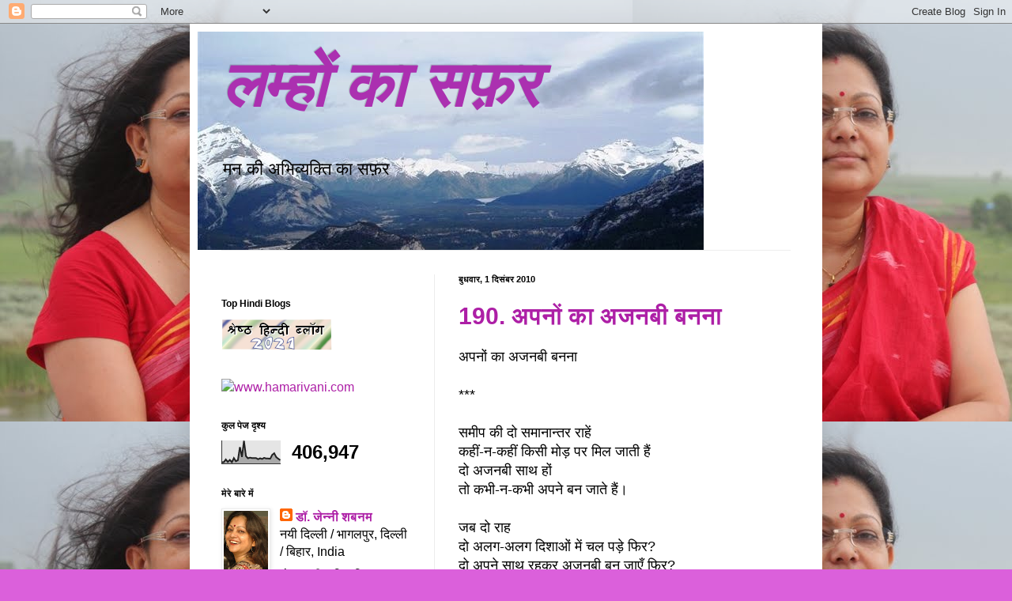

--- FILE ---
content_type: text/html; charset=UTF-8
request_url: https://lamhon-ka-safar.blogspot.com/b/stats?style=BLACK_TRANSPARENT&timeRange=ALL_TIME&token=APq4FmDlIAjGolMIsP1-qBFcl2Jv307tlJ11k2s6gJI4ULBzhNlIvNTDMH3ICq6moPDC0NZxtkhPTA7BUhg-wN74YYfTlei54w
body_size: -15
content:
{"total":406947,"sparklineOptions":{"backgroundColor":{"fillOpacity":0.1,"fill":"#000000"},"series":[{"areaOpacity":0.3,"color":"#202020"}]},"sparklineData":[[0,7],[1,7],[2,19],[3,8],[4,17],[5,7],[6,25],[7,11],[8,16],[9,73],[10,30],[11,100],[12,33],[13,24],[14,27],[15,25],[16,25],[17,25],[18,20],[19,24],[20,21],[21,26],[22,23],[23,23],[24,22],[25,39],[26,46],[27,29],[28,22],[29,16]],"nextTickMs":900000}